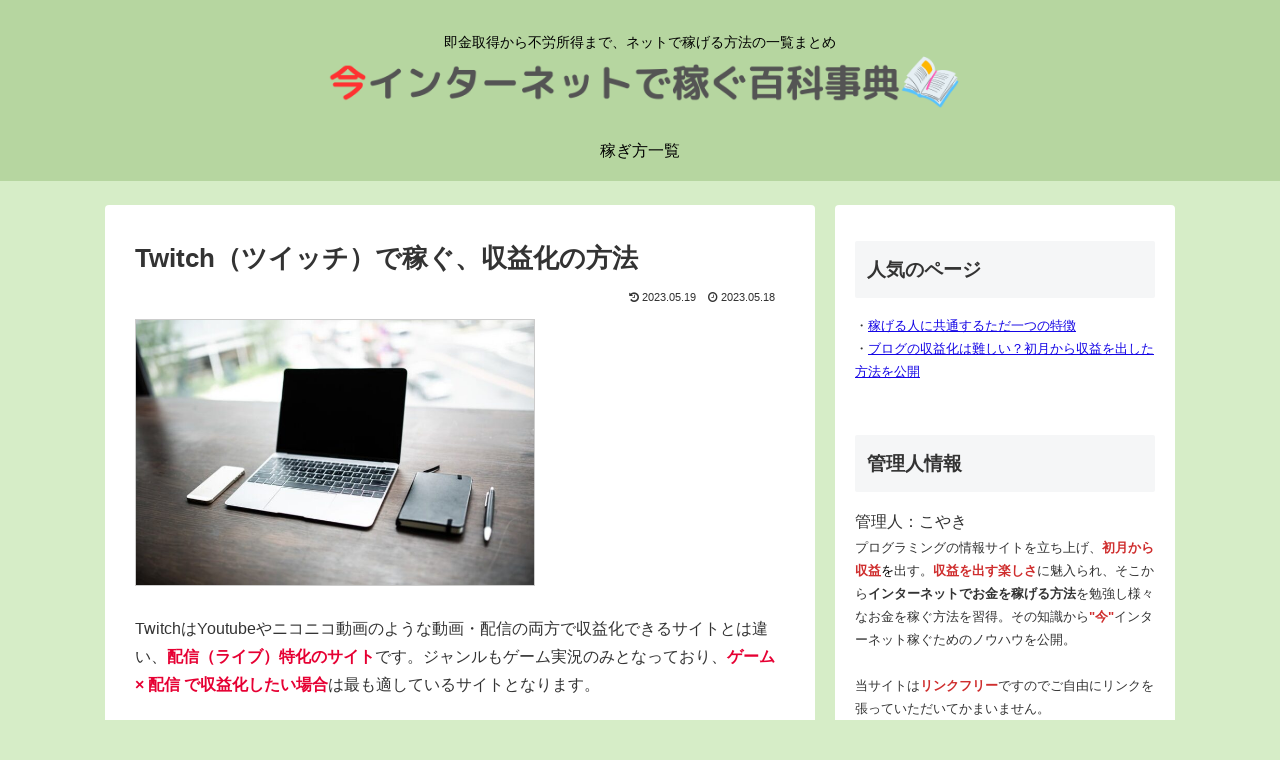

--- FILE ---
content_type: text/css
request_url: https://imakasegu.com/wp-content/themes/cocoon-child-master/style.css?ver=6.9&fver=20230523034010
body_size: 910
content:
@charset "UTF-8";

/*!
Theme Name: Cocoon Child
Description: Cocoon専用の子テーマ
Theme URI: https://wp-cocoon.com/
Author: わいひら
Author URI: https://nelog.jp/
Template:   cocoon-master
Version:    1.1.3
*/

/************************************
** 子テーマ用のスタイルを書く
************************************/
/*必要ならばここにコードを書く*/

/************************************
** レスポンシブデザイン用のメディアクエリ
************************************/
/*1023px以下*/
@media screen and (max-width: 1023px){
  /*必要ならばここにコードを書く*/
}

/*834px以下*/
@media screen and (max-width: 834px){
  /*必要ならばここにコードを書く*/
}

/*480px以下*/
@media screen and (max-width: 480px){
  /*必要ならばここにコードを書く*/
}

/*日付非表示*/
.post-22 .date-tags,
.post-3 .date-tags {
display: none;
}

.cat-link {
display: none;
}

#breadcrumb{
display: none;
}

.toc a {
	color:#1506e5;
}

.related-entry-card-title{
	color:#1506e5;	
}

@media screen and (min-width: 834px){
	.tagline {
	  margin-top: 30px;
	  margin-bottom: -15px; /*キャッチフレーズ下マージン*/
	}
}


#header-in .logo-header{
	margin-bottom: -20px;
}

.textwidget p{
	font-size: var(--wp--preset--font-size--small) !important;
}

/*1023px以下でキャッチコピーを消す*/
@media screen and (max-width: 1023px) {
  .tagline {
    display: none;
  }
}

@media screen and (max-width: 480px){
	.mblt-header-mobile-buttons {
		margin-top: 5px;
	}
}
@media screen and (max-width: 480px){
	.header-site-logo-image {
		margin-bottom: 7px;
	}
}

/*480px以下でロゴを2行にするため1行のロゴを消す*/
@media screen and (max-width: 480px){
	img.site-logo-image{
		visibility: hidden;
	}
}

/*480px以下でモバイル用（2行）のロゴ表示*/
@media screen and (max-width: 480px){
	.logo-menu-button.menu-button{
		background-image: url(https://www.imakasegu.com/wp-content/uploads/2023/05/blog_logo.png);
		 background-size: auto 55px;
		background-position: center;
		background-repeat: no-repeat;
}
}

/* モバイルメニューボタンの色の設定*/
.search-menu-button.menu-button,
.navi-menu-button.menu-button{
	background-color: #b6d6a0;
}

.logo-menu-button.menu-button{
	background-color: #b6d6a0;
}

@media screen and (max-width: 834px){
	.content{
		margin-top: 40px;
	}
}
